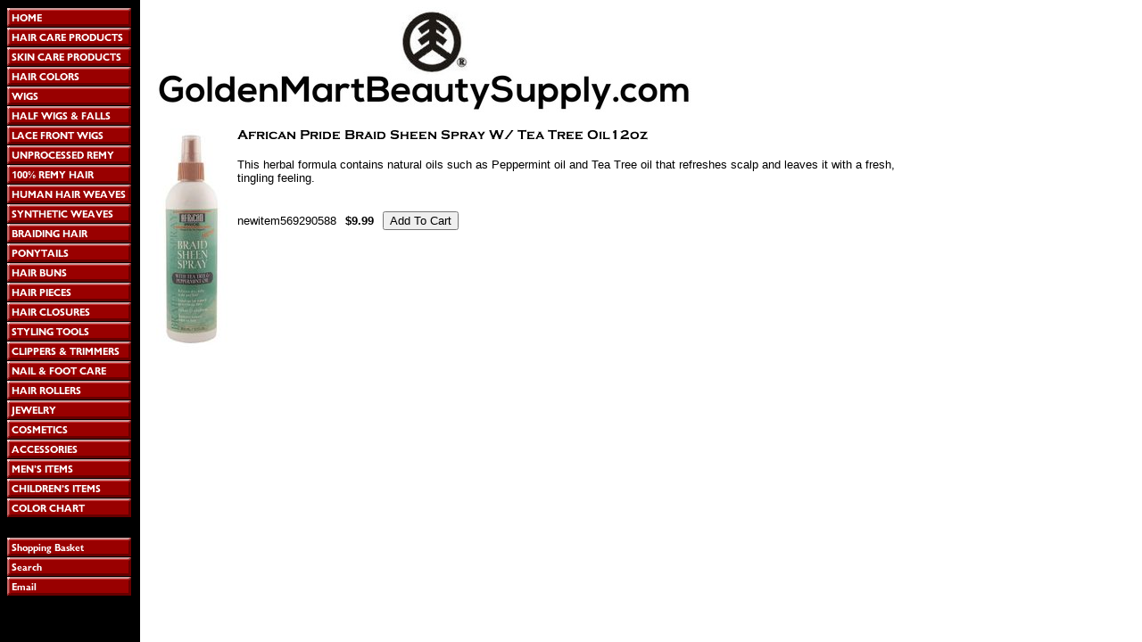

--- FILE ---
content_type: text/html
request_url: https://store.goldenmartbeautysupply.com/afprbrshspwt.html
body_size: 4086
content:
<!DOCTYPE HTML PUBLIC "-//W3C//DTD HTML 4.01 Transitional//EN" "http://www.w3.org/TR/html4/loose.dtd"><html><head>
<link rel="image_src" href="https://s.turbifycdn.com/aah/yhst-2519492840586/ttpmistburg-92003.gif" />
<meta property="og:image" content="https://s.turbifycdn.com/aah/yhst-2519492840586/ttpmistburg-92003.gif" />
<title>African Pride Braid Sheen Spray W/ Tea Tree Oil12oz</title><script data-ad-client="ca-pub-3462998647484243" async src="https://pagead2.googlesyndication.com/pagead/js/adsbygoogle.js"></script>

<link rel="shortcut icon" href="https://sep.turbifycdn.com/ty/cdn/yhst-2519492840586/favicon.ico?t=1767155257&" />


<meta name="google-site-verification" content="pdkCB234l7KDGGb3rONzv0PG3SeV7zAsRz6Ks6eVhxo" />
<meta name="google-site-verification" content="vZjSH51YBLmTs9grqZOPp6ai6XYCFHYd7cP0EpWQB_0" />
<meta name="google-site-verification" content="-4QAI5EUIr6i-jIGOnSyJhBt_5A8ulB9gIUhg5Y61BM" />
<meta name="google-site-verification" content="FjFZvBfM9wv59bxo-p1bV9ZCc-yoHx5oMT5sRSZgsjY" />

<script language=JavaScript> var message="Our Images & Contents are Copyrighted! � 2004-2020 GoldenMartBeautySupply.com"; function clickIE4(){ if (event.button==2){ alert(message); return false; } } function clickNS4(e){ if (document.layers||document.getElementById&&!document.all){ if (e.which==2||e.which==3){ alert(message); return false; } } } if (document.layers){ document.captureEvents(Event.MOUSEDOWN); document.onmousedown=clickNS4; } else if (document.all&&!document.getElementById){ document.onmousedown=clickIE4; } document.oncontextmenu=new Function("alert(message);return false") </script>

<!-- Start of  Zendesk Widget script -->
<script id="ze-snippet" src="https://static.zdassets.com/ekr/snippet.js?key=c9678aa6-280a-4727-8fc3-1728620f2dd5"> </script>
<!-- End of  Zendesk Widget script --></head><body bgcolor="#ffffff" background="https://s.turbifycdn.com/aah/yhst-2519492840586/img-3208522.gif" link="#cc0000" vlink="#993333"><table border="0" cellspacing="0" cellpadding="0"><tr valign="top"><td><map name=1f2b6954a044132ea><area shape=rect coords="0,1,139,22" href="http://goldenmartbeautysupply.com"><area shape=rect coords="0,23,139,44" href="hacapr.html"><area shape=rect coords="0,45,139,66" href="skcapr.html"><area shape=rect coords="0,67,139,88" href="haircolor.html"><area shape=rect coords="0,89,139,110" href="wigs.html"><area shape=rect coords="0,111,139,132" href="halfwigsfalls.html"><area shape=rect coords="0,133,139,154" href="lacefrontwigs1.html"><area shape=rect coords="0,155,139,176" href="brunha.html"><area shape=rect coords="0,177,139,198" href="remyhair.html"><area shape=rect coords="0,199,139,220" href="humanwvghair.html"><area shape=rect coords="0,221,139,242" href="sywvha.html"><area shape=rect coords="0,243,139,264" href="braidinghair.html"><area shape=rect coords="0,265,139,286" href="drawstrings.html"><area shape=rect coords="0,287,139,308" href="hairbuns.html"><area shape=rect coords="0,309,139,330" href="hairpiece.html"><area shape=rect coords="0,331,139,352" href="closures.html"><area shape=rect coords="0,353,139,374" href="elit.html"><area shape=rect coords="0,375,139,396" href="clippertrimmer.html"><area shape=rect coords="0,397,139,418" href="nailcare.html"><area shape=rect coords="0,419,139,440" href="rollers.html"><area shape=rect coords="0,441,139,462" href="hoopearrings.html"><area shape=rect coords="0,463,139,484" href="makeup.html"><area shape=rect coords="0,485,139,506" href="accessories.html"><area shape=rect coords="0,507,139,528" href="mensitems.html"><area shape=rect coords="0,529,139,550" href="childrensitems.html"><area shape=rect coords="0,551,139,572" href="colorchart.html"><area shape=rect coords="0,595,139,616" href="https://order.store.turbify.net/yhst-2519492840586/cgi-bin/wg-order?yhst-2519492840586"><area shape=rect coords="0,617,139,638" href="nsearch.html"><area shape=rect coords="0,639,139,660" href="mailto:info@goldenmartbeautysupply.com"></map><img src="https://s.turbifycdn.com/aah/yhst-2519492840586/img-3208523.gif" width="141" height="661" usemap=#1f2b6954a044132ea border="0" hspace="0" vspace="0" ismap /></td><td><img src="https://sep.turbifycdn.com/ca/Img/trans_1x1.gif" height="1" width="26" border="0" /></td><td><a href="index.html"><img src="https://s.turbifycdn.com/aah/yhst-2519492840586/model-model-nude-air-brazilian-natural-100-human-hair-wig-dina-new-36.gif" width="600" height="118" border="0" hspace="0" vspace="0" /></a><br /><br /><table border="0" cellspacing="0" cellpadding="0" width="833"><tr valign="top"><td width="833"><a href="https://s.turbifycdn.com/aah/yhst-2519492840586/ttpmistburg-92004.gif"><img src="https://s.turbifycdn.com/aah/yhst-2519492840586/ttpmistburg-92005.gif" width="81" height="249" align="left" border="0" hspace="0" vspace="0" alt="Click to enlarge" /></a><img src="https://sep.turbifycdn.com/ca/Img/trans_1x1.gif" height="257" width="10" align="left" border="0" /><img src="https://s.turbifycdn.com/aah/yhst-2519492840586/african-pride-braid-sheen-spray-w-tea-tree-oil12oz-14.gif" width="463" height="15" border="0" hspace="0" vspace="0" alt="African Pride Braid Sheen Spray W/ Tea Tree Oil12oz" /><br /><br /><font size="2" face="arial, helvetica">This herbal formula contains natural oils such as Peppermint oil and Tea Tree oil that refreshes scalp and leaves it with a fresh, tingling feeling.<br /><br /><br clear="all" /><form method="POST" action="https://order.store.turbify.net/yhst-2519492840586/cgi-bin/wg-order?yhst-2519492840586+afprbrshspwt">newitem569290588<img src="https://sep.turbifycdn.com/ca/Img/trans_1x1.gif" height="1" width="10" border="0" /><b>$9.99</b><img src="https://sep.turbifycdn.com/ca/Img/trans_1x1.gif" height="1" width="10" border="0" /><input name="vwitem" type="hidden" value="afprbrshspwt" /><input name="vwcatalog" type="hidden" value="yhst-2519492840586" /><input type="submit" value="Add To Cart" /><br /><input type="hidden" name=".autodone" value="https://store.goldenmartbeautysupply.com/afprbrshspwt.html" /></form></font></td></tr></table><table border="0" cellspacing="0" cellpadding="0" width="833"><tr><td><font size="2" face="arial, helvetica"><!-- BoldChat Visitor Monitor HTML v5.00 (Website=SolidCactus Chat Client Website,ChatButton=- None -,ChatInvitation=SolidCactus Chat Client Ruleset) -->
<script type="text/javascript">
  window._bcvma = window._bcvma || [];
  _bcvma.push(["setAccountID", "766666934454474037"]);
  _bcvma.push(["setParameter", "WebsiteID", "4067776792195761060"]);
  _bcvma.push(["setParameter", "InvitationID", "665282431630574421"]);
  _bcvma.push(["setParameter", "VisitName", ""]);
  _bcvma.push(["setParameter", "VisitPhone", ""]);
  _bcvma.push(["setParameter", "VisitEmail", ""]);
  _bcvma.push(["setParameter", "VisitRef", ""]);
  _bcvma.push(["setParameter", "VisitInfo", ""]);
  _bcvma.push(["setParameter", "CustomUrl", ""]);
  _bcvma.push(["setParameter", "WindowParameters", ""]);
  _bcvma.push(["pageViewed"]);
  var bcLoad = function(){
    if(window.bcLoaded) return; window.bcLoaded = true;
    var vms = document.createElement("script"); vms.type = "text/javascript"; vms.async = true;
    vms.src = ('https:'==document.location.protocol?'https://':'http://') + "vmss.boldchat.com/aid/766666934454474037/bc.vms4/vms.js";
    var s = document.getElementsByTagName('script')[0]; s.parentNode.insertBefore(vms, s);
  };
  if(window.pageViewer && pageViewer.load) pageViewer.load();
  else if(document.readyState=="complete") bcLoad();
  else if(window.addEventListener) window.addEventListener('load', bcLoad, false);
  else window.attachEvent('onload', bcLoad);
</script>
<noscript>
<a href="http://www.boldchat.com" title="Live Support" target="_blank"><img alt="Live Support" src="https://vms.boldchat.com/aid/766666934454474037/bc.vmi?wdid=4067776792195761060&amp;vr=&amp;vn=&amp;vi=&amp;ve=&amp;vp=&amp;curl=" border="0" width="1" height="1" /></a>
</noscript>
<!-- /BoldChat Visitor Monitor HTML v5.00 --></font></td></tr></table></td></tr></table></body>
<script type="text/javascript">var PAGE_ATTRS = {'storeId': 'yhst-2519492840586', 'itemId': 'afprbrshspwt', 'isOrderable': '1', 'name': 'African Pride Braid Sheen Spray W/ Tea Tree Oil12oz', 'salePrice': '9.99', 'listPrice': '9.99', 'brand': '', 'model': '', 'promoted': '', 'createTime': '1767155257', 'modifiedTime': '1767155257', 'catNamePath': 'Whats New > African Pride Natural Miracle > African Prid`', 'upc': ''};</script><script type="text/javascript">
csell_env = 'ue1';
 var storeCheckoutDomain = 'order.store.turbify.net';
</script>

<script type="text/javascript">
  function toOSTN(node){
    if(node.hasAttributes()){
      for (const attr of node.attributes) {
        node.setAttribute(attr.name,attr.value.replace(/(us-dc1-order|us-dc2-order|order)\.(store|stores)\.([a-z0-9-]+)\.(net|com)/g, storeCheckoutDomain));
      }
    }
  };
  document.addEventListener('readystatechange', event => {
  if(typeof storeCheckoutDomain != 'undefined' && storeCheckoutDomain != "order.store.turbify.net"){
    if (event.target.readyState === "interactive") {
      fromOSYN = document.getElementsByTagName('form');
        for (let i = 0; i < fromOSYN.length; i++) {
          toOSTN(fromOSYN[i]);
        }
      }
    }
  });
</script>
<script type="text/javascript">
// Begin Store Generated Code
 </script> <script type="text/javascript" src="https://s.turbifycdn.com/lq/ult/ylc_1.9.js" ></script> <script type="text/javascript" src="https://s.turbifycdn.com/ae/lib/smbiz/store/csell/beacon-a9518fc6e4.js" >
</script>
<script type="text/javascript">
// Begin Store Generated Code
 csell_page_data = {}; csell_page_rec_data = []; ts='TOK_STORE_ID';
</script>
<script type="text/javascript">
// Begin Store Generated Code
function csell_GLOBAL_INIT_TAG() { var csell_token_map = {}; csell_token_map['TOK_SPACEID'] = '2022276099'; csell_token_map['TOK_URL'] = ''; csell_token_map['TOK_STORE_ID'] = 'yhst-2519492840586'; csell_token_map['TOK_ITEM_ID_LIST'] = 'afprbrshspwt'; csell_token_map['TOK_ORDER_HOST'] = 'order.store.turbify.net'; csell_token_map['TOK_BEACON_TYPE'] = 'prod'; csell_token_map['TOK_RAND_KEY'] = 't'; csell_token_map['TOK_IS_ORDERABLE'] = '1';  c = csell_page_data; var x = (typeof storeCheckoutDomain == 'string')?storeCheckoutDomain:'order.store.turbify.net'; var t = csell_token_map; c['s'] = t['TOK_SPACEID']; c['url'] = t['TOK_URL']; c['si'] = t[ts]; c['ii'] = t['TOK_ITEM_ID_LIST']; c['bt'] = t['TOK_BEACON_TYPE']; c['rnd'] = t['TOK_RAND_KEY']; c['io'] = t['TOK_IS_ORDERABLE']; YStore.addItemUrl = 'http%s://'+x+'/'+t[ts]+'/ymix/MetaController.html?eventName.addEvent&cartDS.shoppingcart_ROW0_m_orderItemVector_ROW0_m_itemId=%s&cartDS.shoppingcart_ROW0_m_orderItemVector_ROW0_m_quantity=1&ysco_key_cs_item=1&sectionId=ysco.cart&ysco_key_store_id='+t[ts]; } 
</script>
<script type="text/javascript">
// Begin Store Generated Code
function csell_REC_VIEW_TAG() {  var env = (typeof csell_env == 'string')?csell_env:'prod'; var p = csell_page_data; var a = '/sid='+p['si']+'/io='+p['io']+'/ii='+p['ii']+'/bt='+p['bt']+'-view'+'/en='+env; var r=Math.random(); YStore.CrossSellBeacon.renderBeaconWithRecData(p['url']+'/p/s='+p['s']+'/'+p['rnd']+'='+r+a); } 
</script>
<script type="text/javascript">
// Begin Store Generated Code
var csell_token_map = {}; csell_token_map['TOK_PAGE'] = 'p'; csell_token_map['TOK_CURR_SYM'] = '$'; csell_token_map['TOK_WS_URL'] = 'https://yhst-2519492840586.csell.store.turbify.net/cs/recommend?itemids=afprbrshspwt&location=p'; csell_token_map['TOK_SHOW_CS_RECS'] = 'true';  var t = csell_token_map; csell_GLOBAL_INIT_TAG(); YStore.page = t['TOK_PAGE']; YStore.currencySymbol = t['TOK_CURR_SYM']; YStore.crossSellUrl = t['TOK_WS_URL']; YStore.showCSRecs = t['TOK_SHOW_CS_RECS']; </script> <script type="text/javascript" src="https://s.turbifycdn.com/ae/store/secure/recs-1.3.2.2.js" ></script> <script type="text/javascript" >
</script>
</html>
<!-- html109.prod.store.e1b.lumsb.com Tue Jan 27 06:40:06 PST 2026 -->


--- FILE ---
content_type: text/html; charset=utf-8
request_url: https://www.google.com/recaptcha/api2/aframe
body_size: 264
content:
<!DOCTYPE HTML><html><head><meta http-equiv="content-type" content="text/html; charset=UTF-8"></head><body><script nonce="_GrpqLn6y-fNrkedbpcKng">/** Anti-fraud and anti-abuse applications only. See google.com/recaptcha */ try{var clients={'sodar':'https://pagead2.googlesyndication.com/pagead/sodar?'};window.addEventListener("message",function(a){try{if(a.source===window.parent){var b=JSON.parse(a.data);var c=clients[b['id']];if(c){var d=document.createElement('img');d.src=c+b['params']+'&rc='+(localStorage.getItem("rc::a")?sessionStorage.getItem("rc::b"):"");window.document.body.appendChild(d);sessionStorage.setItem("rc::e",parseInt(sessionStorage.getItem("rc::e")||0)+1);localStorage.setItem("rc::h",'1769524808106');}}}catch(b){}});window.parent.postMessage("_grecaptcha_ready", "*");}catch(b){}</script></body></html>